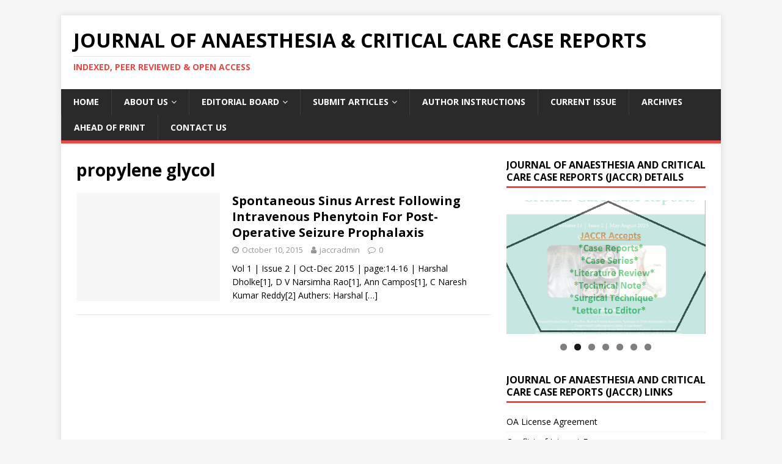

--- FILE ---
content_type: text/html; charset=UTF-8
request_url: http://jaccr.com/tag/propylene-glycol/
body_size: 39293
content:
<!DOCTYPE html>
<html class="no-js" dir="ltr" lang="en-US" prefix="og: https://ogp.me/ns#">
<head>
<meta charset="UTF-8">
<meta name="viewport" content="width=device-width, initial-scale=1.0">
<link rel="profile" href="http://gmpg.org/xfn/11" />
<title>propylene glycol | Journal of Anaesthesia &amp; Critical Care Case Reports</title>

		<!-- All in One SEO 4.4.8 - aioseo.com -->
		<meta name="robots" content="max-image-preview:large" />
		<link rel="canonical" href="http://jaccr.com/tag/propylene-glycol/" />
		<meta name="generator" content="All in One SEO (AIOSEO) 4.4.8" />
		<script type="application/ld+json" class="aioseo-schema">
			{"@context":"https:\/\/schema.org","@graph":[{"@type":"BreadcrumbList","@id":"http:\/\/jaccr.com\/tag\/propylene-glycol\/#breadcrumblist","itemListElement":[{"@type":"ListItem","@id":"http:\/\/jaccr.com\/#listItem","position":1,"name":"Home","item":"http:\/\/jaccr.com\/","nextItem":"http:\/\/jaccr.com\/tag\/propylene-glycol\/#listItem"},{"@type":"ListItem","@id":"http:\/\/jaccr.com\/tag\/propylene-glycol\/#listItem","position":2,"name":"propylene glycol","previousItem":"http:\/\/jaccr.com\/#listItem"}]},{"@type":"CollectionPage","@id":"http:\/\/jaccr.com\/tag\/propylene-glycol\/#collectionpage","url":"http:\/\/jaccr.com\/tag\/propylene-glycol\/","name":"propylene glycol | Journal of Anaesthesia & Critical Care Case Reports","inLanguage":"en-US","isPartOf":{"@id":"http:\/\/jaccr.com\/#website"},"breadcrumb":{"@id":"http:\/\/jaccr.com\/tag\/propylene-glycol\/#breadcrumblist"}},{"@type":"Organization","@id":"http:\/\/jaccr.com\/#organization","name":"Journal of Anaesthesia & Critical Care Case Reports","url":"http:\/\/jaccr.com\/"},{"@type":"WebSite","@id":"http:\/\/jaccr.com\/#website","url":"http:\/\/jaccr.com\/","name":"Journal of Anaesthesia & Critical Care Case Reports","description":"Indexed, Peer Reviewed & Open Access","inLanguage":"en-US","publisher":{"@id":"http:\/\/jaccr.com\/#organization"}}]}
		</script>
		<!-- All in One SEO -->

<link rel='dns-prefetch' href='//fonts.googleapis.com' />
<link rel="alternate" type="application/rss+xml" title="Journal of Anaesthesia &amp; Critical Care Case Reports &raquo; Feed" href="http://jaccr.com/feed/" />
<link rel="alternate" type="application/rss+xml" title="Journal of Anaesthesia &amp; Critical Care Case Reports &raquo; Comments Feed" href="http://jaccr.com/comments/feed/" />
<link rel="alternate" type="application/rss+xml" title="Journal of Anaesthesia &amp; Critical Care Case Reports &raquo; propylene glycol Tag Feed" href="http://jaccr.com/tag/propylene-glycol/feed/" />
<script type="text/javascript">
window._wpemojiSettings = {"baseUrl":"https:\/\/s.w.org\/images\/core\/emoji\/14.0.0\/72x72\/","ext":".png","svgUrl":"https:\/\/s.w.org\/images\/core\/emoji\/14.0.0\/svg\/","svgExt":".svg","source":{"concatemoji":"http:\/\/jaccr.com\/wp-includes\/js\/wp-emoji-release.min.js?ver=6.3.2"}};
/*! This file is auto-generated */
!function(i,n){var o,s,e;function c(e){try{var t={supportTests:e,timestamp:(new Date).valueOf()};sessionStorage.setItem(o,JSON.stringify(t))}catch(e){}}function p(e,t,n){e.clearRect(0,0,e.canvas.width,e.canvas.height),e.fillText(t,0,0);var t=new Uint32Array(e.getImageData(0,0,e.canvas.width,e.canvas.height).data),r=(e.clearRect(0,0,e.canvas.width,e.canvas.height),e.fillText(n,0,0),new Uint32Array(e.getImageData(0,0,e.canvas.width,e.canvas.height).data));return t.every(function(e,t){return e===r[t]})}function u(e,t,n){switch(t){case"flag":return n(e,"\ud83c\udff3\ufe0f\u200d\u26a7\ufe0f","\ud83c\udff3\ufe0f\u200b\u26a7\ufe0f")?!1:!n(e,"\ud83c\uddfa\ud83c\uddf3","\ud83c\uddfa\u200b\ud83c\uddf3")&&!n(e,"\ud83c\udff4\udb40\udc67\udb40\udc62\udb40\udc65\udb40\udc6e\udb40\udc67\udb40\udc7f","\ud83c\udff4\u200b\udb40\udc67\u200b\udb40\udc62\u200b\udb40\udc65\u200b\udb40\udc6e\u200b\udb40\udc67\u200b\udb40\udc7f");case"emoji":return!n(e,"\ud83e\udef1\ud83c\udffb\u200d\ud83e\udef2\ud83c\udfff","\ud83e\udef1\ud83c\udffb\u200b\ud83e\udef2\ud83c\udfff")}return!1}function f(e,t,n){var r="undefined"!=typeof WorkerGlobalScope&&self instanceof WorkerGlobalScope?new OffscreenCanvas(300,150):i.createElement("canvas"),a=r.getContext("2d",{willReadFrequently:!0}),o=(a.textBaseline="top",a.font="600 32px Arial",{});return e.forEach(function(e){o[e]=t(a,e,n)}),o}function t(e){var t=i.createElement("script");t.src=e,t.defer=!0,i.head.appendChild(t)}"undefined"!=typeof Promise&&(o="wpEmojiSettingsSupports",s=["flag","emoji"],n.supports={everything:!0,everythingExceptFlag:!0},e=new Promise(function(e){i.addEventListener("DOMContentLoaded",e,{once:!0})}),new Promise(function(t){var n=function(){try{var e=JSON.parse(sessionStorage.getItem(o));if("object"==typeof e&&"number"==typeof e.timestamp&&(new Date).valueOf()<e.timestamp+604800&&"object"==typeof e.supportTests)return e.supportTests}catch(e){}return null}();if(!n){if("undefined"!=typeof Worker&&"undefined"!=typeof OffscreenCanvas&&"undefined"!=typeof URL&&URL.createObjectURL&&"undefined"!=typeof Blob)try{var e="postMessage("+f.toString()+"("+[JSON.stringify(s),u.toString(),p.toString()].join(",")+"));",r=new Blob([e],{type:"text/javascript"}),a=new Worker(URL.createObjectURL(r),{name:"wpTestEmojiSupports"});return void(a.onmessage=function(e){c(n=e.data),a.terminate(),t(n)})}catch(e){}c(n=f(s,u,p))}t(n)}).then(function(e){for(var t in e)n.supports[t]=e[t],n.supports.everything=n.supports.everything&&n.supports[t],"flag"!==t&&(n.supports.everythingExceptFlag=n.supports.everythingExceptFlag&&n.supports[t]);n.supports.everythingExceptFlag=n.supports.everythingExceptFlag&&!n.supports.flag,n.DOMReady=!1,n.readyCallback=function(){n.DOMReady=!0}}).then(function(){return e}).then(function(){var e;n.supports.everything||(n.readyCallback(),(e=n.source||{}).concatemoji?t(e.concatemoji):e.wpemoji&&e.twemoji&&(t(e.twemoji),t(e.wpemoji)))}))}((window,document),window._wpemojiSettings);
</script>
<style type="text/css">
img.wp-smiley,
img.emoji {
	display: inline !important;
	border: none !important;
	box-shadow: none !important;
	height: 1em !important;
	width: 1em !important;
	margin: 0 0.07em !important;
	vertical-align: -0.1em !important;
	background: none !important;
	padding: 0 !important;
}
</style>
	<link rel='stylesheet' id='wp-block-library-css' href='http://jaccr.com/wp-includes/css/dist/block-library/style.min.css?ver=6.3.2' type='text/css' media='all' />
<style id='classic-theme-styles-inline-css' type='text/css'>
/*! This file is auto-generated */
.wp-block-button__link{color:#fff;background-color:#32373c;border-radius:9999px;box-shadow:none;text-decoration:none;padding:calc(.667em + 2px) calc(1.333em + 2px);font-size:1.125em}.wp-block-file__button{background:#32373c;color:#fff;text-decoration:none}
</style>
<style id='global-styles-inline-css' type='text/css'>
body{--wp--preset--color--black: #000000;--wp--preset--color--cyan-bluish-gray: #abb8c3;--wp--preset--color--white: #ffffff;--wp--preset--color--pale-pink: #f78da7;--wp--preset--color--vivid-red: #cf2e2e;--wp--preset--color--luminous-vivid-orange: #ff6900;--wp--preset--color--luminous-vivid-amber: #fcb900;--wp--preset--color--light-green-cyan: #7bdcb5;--wp--preset--color--vivid-green-cyan: #00d084;--wp--preset--color--pale-cyan-blue: #8ed1fc;--wp--preset--color--vivid-cyan-blue: #0693e3;--wp--preset--color--vivid-purple: #9b51e0;--wp--preset--gradient--vivid-cyan-blue-to-vivid-purple: linear-gradient(135deg,rgba(6,147,227,1) 0%,rgb(155,81,224) 100%);--wp--preset--gradient--light-green-cyan-to-vivid-green-cyan: linear-gradient(135deg,rgb(122,220,180) 0%,rgb(0,208,130) 100%);--wp--preset--gradient--luminous-vivid-amber-to-luminous-vivid-orange: linear-gradient(135deg,rgba(252,185,0,1) 0%,rgba(255,105,0,1) 100%);--wp--preset--gradient--luminous-vivid-orange-to-vivid-red: linear-gradient(135deg,rgba(255,105,0,1) 0%,rgb(207,46,46) 100%);--wp--preset--gradient--very-light-gray-to-cyan-bluish-gray: linear-gradient(135deg,rgb(238,238,238) 0%,rgb(169,184,195) 100%);--wp--preset--gradient--cool-to-warm-spectrum: linear-gradient(135deg,rgb(74,234,220) 0%,rgb(151,120,209) 20%,rgb(207,42,186) 40%,rgb(238,44,130) 60%,rgb(251,105,98) 80%,rgb(254,248,76) 100%);--wp--preset--gradient--blush-light-purple: linear-gradient(135deg,rgb(255,206,236) 0%,rgb(152,150,240) 100%);--wp--preset--gradient--blush-bordeaux: linear-gradient(135deg,rgb(254,205,165) 0%,rgb(254,45,45) 50%,rgb(107,0,62) 100%);--wp--preset--gradient--luminous-dusk: linear-gradient(135deg,rgb(255,203,112) 0%,rgb(199,81,192) 50%,rgb(65,88,208) 100%);--wp--preset--gradient--pale-ocean: linear-gradient(135deg,rgb(255,245,203) 0%,rgb(182,227,212) 50%,rgb(51,167,181) 100%);--wp--preset--gradient--electric-grass: linear-gradient(135deg,rgb(202,248,128) 0%,rgb(113,206,126) 100%);--wp--preset--gradient--midnight: linear-gradient(135deg,rgb(2,3,129) 0%,rgb(40,116,252) 100%);--wp--preset--font-size--small: 13px;--wp--preset--font-size--medium: 20px;--wp--preset--font-size--large: 36px;--wp--preset--font-size--x-large: 42px;--wp--preset--spacing--20: 0.44rem;--wp--preset--spacing--30: 0.67rem;--wp--preset--spacing--40: 1rem;--wp--preset--spacing--50: 1.5rem;--wp--preset--spacing--60: 2.25rem;--wp--preset--spacing--70: 3.38rem;--wp--preset--spacing--80: 5.06rem;--wp--preset--shadow--natural: 6px 6px 9px rgba(0, 0, 0, 0.2);--wp--preset--shadow--deep: 12px 12px 50px rgba(0, 0, 0, 0.4);--wp--preset--shadow--sharp: 6px 6px 0px rgba(0, 0, 0, 0.2);--wp--preset--shadow--outlined: 6px 6px 0px -3px rgba(255, 255, 255, 1), 6px 6px rgba(0, 0, 0, 1);--wp--preset--shadow--crisp: 6px 6px 0px rgba(0, 0, 0, 1);}:where(.is-layout-flex){gap: 0.5em;}:where(.is-layout-grid){gap: 0.5em;}body .is-layout-flow > .alignleft{float: left;margin-inline-start: 0;margin-inline-end: 2em;}body .is-layout-flow > .alignright{float: right;margin-inline-start: 2em;margin-inline-end: 0;}body .is-layout-flow > .aligncenter{margin-left: auto !important;margin-right: auto !important;}body .is-layout-constrained > .alignleft{float: left;margin-inline-start: 0;margin-inline-end: 2em;}body .is-layout-constrained > .alignright{float: right;margin-inline-start: 2em;margin-inline-end: 0;}body .is-layout-constrained > .aligncenter{margin-left: auto !important;margin-right: auto !important;}body .is-layout-constrained > :where(:not(.alignleft):not(.alignright):not(.alignfull)){max-width: var(--wp--style--global--content-size);margin-left: auto !important;margin-right: auto !important;}body .is-layout-constrained > .alignwide{max-width: var(--wp--style--global--wide-size);}body .is-layout-flex{display: flex;}body .is-layout-flex{flex-wrap: wrap;align-items: center;}body .is-layout-flex > *{margin: 0;}body .is-layout-grid{display: grid;}body .is-layout-grid > *{margin: 0;}:where(.wp-block-columns.is-layout-flex){gap: 2em;}:where(.wp-block-columns.is-layout-grid){gap: 2em;}:where(.wp-block-post-template.is-layout-flex){gap: 1.25em;}:where(.wp-block-post-template.is-layout-grid){gap: 1.25em;}.has-black-color{color: var(--wp--preset--color--black) !important;}.has-cyan-bluish-gray-color{color: var(--wp--preset--color--cyan-bluish-gray) !important;}.has-white-color{color: var(--wp--preset--color--white) !important;}.has-pale-pink-color{color: var(--wp--preset--color--pale-pink) !important;}.has-vivid-red-color{color: var(--wp--preset--color--vivid-red) !important;}.has-luminous-vivid-orange-color{color: var(--wp--preset--color--luminous-vivid-orange) !important;}.has-luminous-vivid-amber-color{color: var(--wp--preset--color--luminous-vivid-amber) !important;}.has-light-green-cyan-color{color: var(--wp--preset--color--light-green-cyan) !important;}.has-vivid-green-cyan-color{color: var(--wp--preset--color--vivid-green-cyan) !important;}.has-pale-cyan-blue-color{color: var(--wp--preset--color--pale-cyan-blue) !important;}.has-vivid-cyan-blue-color{color: var(--wp--preset--color--vivid-cyan-blue) !important;}.has-vivid-purple-color{color: var(--wp--preset--color--vivid-purple) !important;}.has-black-background-color{background-color: var(--wp--preset--color--black) !important;}.has-cyan-bluish-gray-background-color{background-color: var(--wp--preset--color--cyan-bluish-gray) !important;}.has-white-background-color{background-color: var(--wp--preset--color--white) !important;}.has-pale-pink-background-color{background-color: var(--wp--preset--color--pale-pink) !important;}.has-vivid-red-background-color{background-color: var(--wp--preset--color--vivid-red) !important;}.has-luminous-vivid-orange-background-color{background-color: var(--wp--preset--color--luminous-vivid-orange) !important;}.has-luminous-vivid-amber-background-color{background-color: var(--wp--preset--color--luminous-vivid-amber) !important;}.has-light-green-cyan-background-color{background-color: var(--wp--preset--color--light-green-cyan) !important;}.has-vivid-green-cyan-background-color{background-color: var(--wp--preset--color--vivid-green-cyan) !important;}.has-pale-cyan-blue-background-color{background-color: var(--wp--preset--color--pale-cyan-blue) !important;}.has-vivid-cyan-blue-background-color{background-color: var(--wp--preset--color--vivid-cyan-blue) !important;}.has-vivid-purple-background-color{background-color: var(--wp--preset--color--vivid-purple) !important;}.has-black-border-color{border-color: var(--wp--preset--color--black) !important;}.has-cyan-bluish-gray-border-color{border-color: var(--wp--preset--color--cyan-bluish-gray) !important;}.has-white-border-color{border-color: var(--wp--preset--color--white) !important;}.has-pale-pink-border-color{border-color: var(--wp--preset--color--pale-pink) !important;}.has-vivid-red-border-color{border-color: var(--wp--preset--color--vivid-red) !important;}.has-luminous-vivid-orange-border-color{border-color: var(--wp--preset--color--luminous-vivid-orange) !important;}.has-luminous-vivid-amber-border-color{border-color: var(--wp--preset--color--luminous-vivid-amber) !important;}.has-light-green-cyan-border-color{border-color: var(--wp--preset--color--light-green-cyan) !important;}.has-vivid-green-cyan-border-color{border-color: var(--wp--preset--color--vivid-green-cyan) !important;}.has-pale-cyan-blue-border-color{border-color: var(--wp--preset--color--pale-cyan-blue) !important;}.has-vivid-cyan-blue-border-color{border-color: var(--wp--preset--color--vivid-cyan-blue) !important;}.has-vivid-purple-border-color{border-color: var(--wp--preset--color--vivid-purple) !important;}.has-vivid-cyan-blue-to-vivid-purple-gradient-background{background: var(--wp--preset--gradient--vivid-cyan-blue-to-vivid-purple) !important;}.has-light-green-cyan-to-vivid-green-cyan-gradient-background{background: var(--wp--preset--gradient--light-green-cyan-to-vivid-green-cyan) !important;}.has-luminous-vivid-amber-to-luminous-vivid-orange-gradient-background{background: var(--wp--preset--gradient--luminous-vivid-amber-to-luminous-vivid-orange) !important;}.has-luminous-vivid-orange-to-vivid-red-gradient-background{background: var(--wp--preset--gradient--luminous-vivid-orange-to-vivid-red) !important;}.has-very-light-gray-to-cyan-bluish-gray-gradient-background{background: var(--wp--preset--gradient--very-light-gray-to-cyan-bluish-gray) !important;}.has-cool-to-warm-spectrum-gradient-background{background: var(--wp--preset--gradient--cool-to-warm-spectrum) !important;}.has-blush-light-purple-gradient-background{background: var(--wp--preset--gradient--blush-light-purple) !important;}.has-blush-bordeaux-gradient-background{background: var(--wp--preset--gradient--blush-bordeaux) !important;}.has-luminous-dusk-gradient-background{background: var(--wp--preset--gradient--luminous-dusk) !important;}.has-pale-ocean-gradient-background{background: var(--wp--preset--gradient--pale-ocean) !important;}.has-electric-grass-gradient-background{background: var(--wp--preset--gradient--electric-grass) !important;}.has-midnight-gradient-background{background: var(--wp--preset--gradient--midnight) !important;}.has-small-font-size{font-size: var(--wp--preset--font-size--small) !important;}.has-medium-font-size{font-size: var(--wp--preset--font-size--medium) !important;}.has-large-font-size{font-size: var(--wp--preset--font-size--large) !important;}.has-x-large-font-size{font-size: var(--wp--preset--font-size--x-large) !important;}
.wp-block-navigation a:where(:not(.wp-element-button)){color: inherit;}
:where(.wp-block-post-template.is-layout-flex){gap: 1.25em;}:where(.wp-block-post-template.is-layout-grid){gap: 1.25em;}
:where(.wp-block-columns.is-layout-flex){gap: 2em;}:where(.wp-block-columns.is-layout-grid){gap: 2em;}
.wp-block-pullquote{font-size: 1.5em;line-height: 1.6;}
</style>
<link rel='stylesheet' id='mh-google-fonts-css' href='https://fonts.googleapis.com/css?family=Open+Sans:400,400italic,700,600' type='text/css' media='all' />
<link rel='stylesheet' id='mh-magazine-lite-css' href='http://jaccr.com/wp-content/themes/mh-magazine-lite/style.css?ver=2.9.2' type='text/css' media='all' />
<link rel='stylesheet' id='mh-font-awesome-css' href='http://jaccr.com/wp-content/themes/mh-magazine-lite/includes/font-awesome.min.css' type='text/css' media='all' />
<script type='text/javascript' src='http://jaccr.com/wp-includes/js/jquery/jquery.min.js?ver=3.7.0' id='jquery-core-js'></script>
<script type='text/javascript' src='http://jaccr.com/wp-includes/js/jquery/jquery-migrate.min.js?ver=3.4.1' id='jquery-migrate-js'></script>
<script type='text/javascript' src='http://jaccr.com/wp-content/themes/mh-magazine-lite/js/scripts.js?ver=2.9.2' id='mh-scripts-js'></script>
<link rel="https://api.w.org/" href="http://jaccr.com/wp-json/" /><link rel="alternate" type="application/json" href="http://jaccr.com/wp-json/wp/v2/tags/60" /><link rel="EditURI" type="application/rsd+xml" title="RSD" href="http://jaccr.com/xmlrpc.php?rsd" />
<meta name="generator" content="WordPress 6.3.2" />
<!--[if lt IE 9]>
<script src="http://jaccr.com/wp-content/themes/mh-magazine-lite/js/css3-mediaqueries.js"></script>
<![endif]-->
</head>
<body id="mh-mobile" class="archive tag tag-propylene-glycol tag-60 mh-right-sb" itemscope="itemscope" itemtype="https://schema.org/WebPage">
<div class="mh-container mh-container-outer">
<div class="mh-header-mobile-nav mh-clearfix"></div>
<header class="mh-header" itemscope="itemscope" itemtype="https://schema.org/WPHeader">
	<div class="mh-container mh-container-inner mh-row mh-clearfix">
		<div class="mh-custom-header mh-clearfix">
<div class="mh-site-identity">
<div class="mh-site-logo" role="banner" itemscope="itemscope" itemtype="https://schema.org/Brand">
<div class="mh-header-text">
<a class="mh-header-text-link" href="http://jaccr.com/" title="Journal of Anaesthesia &amp; Critical Care Case Reports" rel="home">
<h2 class="mh-header-title">Journal of Anaesthesia &amp; Critical Care Case Reports</h2>
<h3 class="mh-header-tagline">Indexed, Peer Reviewed &amp; Open Access</h3>
</a>
</div>
</div>
</div>
</div>
	</div>
	<div class="mh-main-nav-wrap">
		<nav class="mh-navigation mh-main-nav mh-container mh-container-inner mh-clearfix" itemscope="itemscope" itemtype="https://schema.org/SiteNavigationElement">
			<div class="menu-main-container"><ul id="menu-main" class="menu"><li id="menu-item-90" class="menu-item menu-item-type-custom menu-item-object-custom menu-item-home menu-item-90"><a href="https://jaccr.com/">Home</a></li>
<li id="menu-item-33" class="menu-item menu-item-type-custom menu-item-object-custom menu-item-has-children menu-item-33"><a href="http://jaccr.com/journal-of-anaesthesia-and-critical-care-case-reports/">About Us</a>
<ul class="sub-menu">
	<li id="menu-item-5569" class="menu-item menu-item-type-post_type menu-item-object-page menu-item-5569"><a href="http://jaccr.com/academic-research-group/">Academic Research Group</a></li>
	<li id="menu-item-623" class="menu-item menu-item-type-post_type menu-item-object-page menu-item-623"><a href="http://jaccr.com/indexing/">Indexing</a></li>
	<li id="menu-item-102" class="menu-item menu-item-type-post_type menu-item-object-page menu-item-102"><a href="http://jaccr.com/affiliate-bodies/">Affiliated Bodies</a></li>
</ul>
</li>
<li id="menu-item-96" class="menu-item menu-item-type-custom menu-item-object-custom menu-item-has-children menu-item-96"><a href="http://jaccr.com/editorial-board/">Editorial Board</a>
<ul class="sub-menu">
	<li id="menu-item-5535" class="menu-item menu-item-type-post_type menu-item-object-page menu-item-5535"><a href="http://jaccr.com/policy/">Policy</a></li>
	<li id="menu-item-3737" class="menu-item menu-item-type-post_type menu-item-object-page menu-item-3737"><a href="http://jaccr.com/reviewers/">Reviewers</a></li>
</ul>
</li>
<li id="menu-item-5541" class="menu-item menu-item-type-post_type menu-item-object-page menu-item-has-children menu-item-5541"><a href="http://jaccr.com/submit-articles/">Submit Articles</a>
<ul class="sub-menu">
	<li id="menu-item-5007" class="menu-item menu-item-type-post_type menu-item-object-page menu-item-5007"><a href="http://jaccr.com/jaccr-payment-options/">Payment Options</a></li>
</ul>
</li>
<li id="menu-item-5534" class="menu-item menu-item-type-post_type menu-item-object-page menu-item-5534"><a href="http://jaccr.com/author-instructions-2/">Author Instructions</a></li>
<li id="menu-item-3602" class="menu-item menu-item-type-custom menu-item-object-custom menu-item-3602"><a href="http://jaccr.com/journal-of-anaesthesia-and-critical-care-case-reports-may-august-2025-vol-11-issue-2/">Current Issue</a></li>
<li id="menu-item-69" class="menu-item menu-item-type-post_type menu-item-object-page menu-item-69"><a href="http://jaccr.com/archives/">Archives</a></li>
<li id="menu-item-2953" class="menu-item menu-item-type-post_type menu-item-object-page menu-item-2953"><a href="http://jaccr.com/ahead-of-print/">Ahead Of Print</a></li>
<li id="menu-item-72" class="menu-item menu-item-type-post_type menu-item-object-page menu-item-72"><a href="http://jaccr.com/contact/">Contact Us</a></li>
</ul></div>		</nav>
	</div>
</header><div class="mh-wrapper mh-clearfix">
	<div id="main-content" class="mh-loop mh-content" role="main">			<header class="page-header"><h1 class="page-title">propylene glycol</h1>			</header><article class="mh-loop-item mh-clearfix post-465 post type-post status-publish format-standard hentry category-oct-dec-2015 tag-antiepileptics tag-bradycardia tag-eloquent-cortex tag-naranjo-scale tag-phenytoin tag-propylene-glycol">
	<figure class="mh-loop-thumb">
		<a href="http://jaccr.com/spontaneous-sinus-arrest-following-intravenous-phenytoin-for-post-operative-seizure-prophalaxis-2/"><img class="mh-image-placeholder" src="http://jaccr.com/wp-content/themes/mh-magazine-lite/images/placeholder-medium.png" alt="No Image" />		</a>
	</figure>
	<div class="mh-loop-content mh-clearfix">
		<header class="mh-loop-header">
			<h3 class="entry-title mh-loop-title">
				<a href="http://jaccr.com/spontaneous-sinus-arrest-following-intravenous-phenytoin-for-post-operative-seizure-prophalaxis-2/" rel="bookmark">
					Spontaneous Sinus Arrest Following Intravenous Phenytoin For Post- Operative Seizure Prophalaxis				</a>
			</h3>
			<div class="mh-meta mh-loop-meta">
				<span class="mh-meta-date updated"><i class="fa fa-clock-o"></i>October 10, 2015</span>
<span class="mh-meta-author author vcard"><i class="fa fa-user"></i><a class="fn" href="http://jaccr.com/author/jaccradmin/">jaccradmin</a></span>
<span class="mh-meta-comments"><i class="fa fa-comment-o"></i><a class="mh-comment-count-link" href="http://jaccr.com/spontaneous-sinus-arrest-following-intravenous-phenytoin-for-post-operative-seizure-prophalaxis-2/#mh-comments">0</a></span>
			</div>
		</header>
		<div class="mh-loop-excerpt">
			<div class="mh-excerpt"><p>Vol 1 | Issue 2 | Oct-Dec 2015 | page:14-16 | Harshal Dholke[1], D V Narsimha Rao[1], Ann Campos[1], C Naresh Kumar Reddy[2] Authers: Harshal <a class="mh-excerpt-more" href="http://jaccr.com/spontaneous-sinus-arrest-following-intravenous-phenytoin-for-post-operative-seizure-prophalaxis-2/" title="Spontaneous Sinus Arrest Following Intravenous Phenytoin For Post- Operative Seizure Prophalaxis">[&#8230;]</a></p>
</div>		</div>
	</div>
</article>	</div>
	<aside class="mh-widget-col-1 mh-sidebar" itemscope="itemscope" itemtype="https://schema.org/WPSideBar"><div id="metaslider_widget-2" class="mh-widget widget_metaslider_widget"><h4 class="mh-widget-title"><span class="mh-widget-title-inner">Journal of Anaesthesia and Critical Care Case Reports (JACCR) Details</span></h4><div id="metaslider-id-16" style="width: 100%; margin: 0 auto;" class="ml-slider-3-40-0 metaslider metaslider-flex metaslider-16 ml-slider ms-theme-default" role="region" aria-roledescription="Slideshow" aria-label="New Slider">
    <div id="metaslider_container_16">
        <div id="metaslider_16">
            <ul aria-live="polite" class="slides">
                <li style="display: block; width: 100%;" class="slide-5283 ms-image" aria-roledescription="slide" aria-label="slide-5283"><a href="https://jaccr.com/submit-article-2/" target="_self"><img src="http://jaccr.com/wp-content/uploads/2024/07/jaccr-Scope-527x354.png" height="470" width="700" alt="" class="slider-16 slide-5283" title="jaccr Scope" /></a></li>
                <li style="display: none; width: 100%;" class="slide-3501 ms-image" aria-roledescription="slide" aria-label="slide-3501"><a href="http://jaccr.com/journal-of-anaesthesia-and-critical-care-case-reports-may-august-2025-vol-11-issue-2/" target="_blank"><img src="http://jaccr.com/wp-content/uploads/2025/12/may-2025-700x470.png" height="470" width="700" alt="" class="slider-16 slide-3501" title="may 2025" /></a></li>
                <li style="display: none; width: 100%;" class="slide-3500 ms-image" aria-roledescription="slide" aria-label="slide-3500"><img src="http://jaccr.com/wp-content/uploads/2021/05/case-reports-496x333-1-e1693481307139-405x272.jpg" height="470" width="700" alt="" class="slider-16 slide-3500" title="case-reports-496x333" /></li>
                <li style="display: none; width: 100%;" class="slide-20 ms-image" aria-roledescription="slide" aria-label="slide-20"><img src="http://jaccr.com/wp-content/uploads/2015/03/complications-536x360.jpg" height="470" width="700" alt="" class="slider-16 slide-20" /></li>
                <li style="display: none; width: 100%;" class="slide-22 ms-image" aria-roledescription="slide" aria-label="slide-22"><img src="http://jaccr.com/wp-content/uploads/2015/03/ADR1-496x333.jpg" height="470" width="700" alt="" class="slider-16 slide-22" /></li>
                <li style="display: none; width: 100%;" class="slide-23 ms-image" aria-roledescription="slide" aria-label="slide-23"><img src="http://jaccr.com/wp-content/uploads/2015/03/case-image1-496x333.jpg" height="470" width="700" alt="" class="slider-16 slide-23" /></li>
                <li style="display: none; width: 100%;" class="slide-24 ms-image" aria-roledescription="slide" aria-label="slide-24"><img src="http://jaccr.com/wp-content/uploads/2015/03/technical-note-2-496x333.jpg" height="470" width="700" alt="" class="slider-16 slide-24" /></li>
            </ul>
        </div>
        
    </div>
</div></div><div id="nav_menu-2" class="mh-widget widget_nav_menu"><h4 class="mh-widget-title"><span class="mh-widget-title-inner">Journal of Anaesthesia and Critical Care Case Reports (JACCR) Links</span></h4><div class="menu-important-links-container"><ul id="menu-important-links" class="menu"><li id="menu-item-40" class="menu-item menu-item-type-custom menu-item-object-custom menu-item-40"><a href="https://jaccr.com/wp-content/uploads/2025/04/OA-License-Agreement-jaccr.docx">OA License Agreement</a></li>
<li id="menu-item-41" class="menu-item menu-item-type-custom menu-item-object-custom menu-item-41"><a href="https://jaccr.com/wp-content/uploads/2025/04/coi_disclosure-jaccr.docx">Conflict of Interest Form</a></li>
<li id="menu-item-42" class="menu-item menu-item-type-custom menu-item-object-custom menu-item-42"><a href="https://jaccr.com/submit-articles/">Submit Articles</a></li>
<li id="menu-item-43" class="menu-item menu-item-type-custom menu-item-object-custom menu-item-43"><a href="http://scripturesubmission.com/index.php/jaccr/login">Login to Scripture</a></li>
<li id="menu-item-44" class="menu-item menu-item-type-custom menu-item-object-custom menu-item-44"><a href="http://scripturesubmission.com/index.php/jaccr/user/register">Register with Scripture</a></li>
<li id="menu-item-45" class="menu-item menu-item-type-custom menu-item-object-custom menu-item-45"><a href="http://jaccr.com/join-as-reviewer/">Join as Reviewer</a></li>
<li id="menu-item-360" class="menu-item menu-item-type-post_type menu-item-object-page menu-item-360"><a href="http://jaccr.com/letter-to-editor/">Letter to Editor</a></li>
<li id="menu-item-401" class="menu-item menu-item-type-custom menu-item-object-custom menu-item-401"><a href="http://jaccr.com/indexing-of-journal-of-anaesthesia-and-critical-care-case-reports/">Indexing</a></li>
</ul></div></div><div id="nav_menu-4" class="mh-widget widget_nav_menu"><h4 class="mh-widget-title"><span class="mh-widget-title-inner">Information</span></h4><div class="menu-main-container"><ul id="menu-main-1" class="menu"><li class="menu-item menu-item-type-custom menu-item-object-custom menu-item-home menu-item-90"><a href="https://jaccr.com/">Home</a></li>
<li class="menu-item menu-item-type-custom menu-item-object-custom menu-item-has-children menu-item-33"><a href="http://jaccr.com/journal-of-anaesthesia-and-critical-care-case-reports/">About Us</a>
<ul class="sub-menu">
	<li class="menu-item menu-item-type-post_type menu-item-object-page menu-item-5569"><a href="http://jaccr.com/academic-research-group/">Academic Research Group</a></li>
	<li class="menu-item menu-item-type-post_type menu-item-object-page menu-item-623"><a href="http://jaccr.com/indexing/">Indexing</a></li>
	<li class="menu-item menu-item-type-post_type menu-item-object-page menu-item-102"><a href="http://jaccr.com/affiliate-bodies/">Affiliated Bodies</a></li>
</ul>
</li>
<li class="menu-item menu-item-type-custom menu-item-object-custom menu-item-has-children menu-item-96"><a href="http://jaccr.com/editorial-board/">Editorial Board</a>
<ul class="sub-menu">
	<li class="menu-item menu-item-type-post_type menu-item-object-page menu-item-5535"><a href="http://jaccr.com/policy/">Policy</a></li>
	<li class="menu-item menu-item-type-post_type menu-item-object-page menu-item-3737"><a href="http://jaccr.com/reviewers/">Reviewers</a></li>
</ul>
</li>
<li class="menu-item menu-item-type-post_type menu-item-object-page menu-item-has-children menu-item-5541"><a href="http://jaccr.com/submit-articles/">Submit Articles</a>
<ul class="sub-menu">
	<li class="menu-item menu-item-type-post_type menu-item-object-page menu-item-5007"><a href="http://jaccr.com/jaccr-payment-options/">Payment Options</a></li>
</ul>
</li>
<li class="menu-item menu-item-type-post_type menu-item-object-page menu-item-5534"><a href="http://jaccr.com/author-instructions-2/">Author Instructions</a></li>
<li class="menu-item menu-item-type-custom menu-item-object-custom menu-item-3602"><a href="http://jaccr.com/journal-of-anaesthesia-and-critical-care-case-reports-may-august-2025-vol-11-issue-2/">Current Issue</a></li>
<li class="menu-item menu-item-type-post_type menu-item-object-page menu-item-69"><a href="http://jaccr.com/archives/">Archives</a></li>
<li class="menu-item menu-item-type-post_type menu-item-object-page menu-item-2953"><a href="http://jaccr.com/ahead-of-print/">Ahead Of Print</a></li>
<li class="menu-item menu-item-type-post_type menu-item-object-page menu-item-72"><a href="http://jaccr.com/contact/">Contact Us</a></li>
</ul></div></div><div id="search-2" class="mh-widget widget_search"><form role="search" method="get" class="search-form" action="http://jaccr.com/">
				<label>
					<span class="screen-reader-text">Search for:</span>
					<input type="search" class="search-field" placeholder="Search &hellip;" value="" name="s" />
				</label>
				<input type="submit" class="search-submit" value="Search" />
			</form></div><div id="text-2" class="mh-widget widget_text"><h4 class="mh-widget-title"><span class="mh-widget-title-inner">License</span></h4>			<div class="textwidget"><a rel="license" href="https://creativecommons.org/licenses/by-nc/4.0/"><img alt="Creative Commons License" style="border-width:0" src="http://jaccr.com/wp-content/uploads/2025/04/cc-by-nc-jaccr.png" /></a><br />This work is licensed under a <a rel="license" href="https://creativecommons.org/licenses/by-nc/4.0/">Creative Commons Attribution-NonCommercial 4.0 International License</a>.</div>
		</div></aside></div>
<footer class="mh-footer" itemscope="itemscope" itemtype="https://schema.org/WPFooter">
<div class="mh-container mh-container-inner mh-footer-widgets mh-row mh-clearfix">
<div class="mh-col-1-4 mh-widget-col-1 mh-footer-4-cols  mh-footer-area mh-footer-1">
<div id="text-5" class="mh-footer-widget widget_text"><h6 class="mh-widget-title mh-footer-widget-title"><span class="mh-widget-title-inner mh-footer-widget-title-inner">License</span></h6>			<div class="textwidget"><p>Creative Commons License- This work is licensed under a Creative Commons <a href="https://creativecommons.org/licenses/by-nc/4.0/legalcode.en">Attribution-NonCommercial 4.0 International License.</a></p>
<p><a href="http://jaccr.com/wp-content/uploads/2025/04/cc-by-nc-jaccr.png"><img decoding="async" loading="lazy" class="alignnone wp-image-5491" src="http://jaccr.com/wp-content/uploads/2025/04/cc-by-nc-jaccr-300x105.png" alt="" width="183" height="64" srcset="http://jaccr.com/wp-content/uploads/2025/04/cc-by-nc-jaccr-300x105.png 300w, http://jaccr.com/wp-content/uploads/2025/04/cc-by-nc-jaccr.png 380w" sizes="(max-width: 183px) 100vw, 183px" /></a></p>
<p><a href="http://jaccr.com/wp-content/uploads/2025/04/open_access.png"><img decoding="async" loading="lazy" class="alignnone wp-image-5493" src="http://jaccr.com/wp-content/uploads/2025/04/open_access-300x120.png" alt="" width="175" height="70" srcset="http://jaccr.com/wp-content/uploads/2025/04/open_access-300x120.png 300w, http://jaccr.com/wp-content/uploads/2025/04/open_access.png 355w" sizes="(max-width: 175px) 100vw, 175px" /></a></p>
</div>
		</div></div>
<div class="mh-col-1-4 mh-widget-col-1 mh-footer-4-cols  mh-footer-area mh-footer-2">
<div id="text-6" class="mh-footer-widget widget_text"><h6 class="mh-widget-title mh-footer-widget-title"><span class="mh-widget-title-inner mh-footer-widget-title-inner">Publisher Office</span></h6>			<div class="textwidget"><p>Academic Research Group, D-501, Accura, Rustomjee, Urbania, Behind Vrindavan Society, Near Majiwada, Thane [West], Maharashtra, India. Pin- 400601. E-mail: iorg.journals@gmail.com</p>
</div>
		</div></div>
<div class="mh-col-1-4 mh-widget-col-1 mh-footer-4-cols  mh-footer-area mh-footer-3">
<div id="nav_menu-5" class="mh-footer-widget widget_nav_menu"><h6 class="mh-widget-title mh-footer-widget-title"><span class="mh-widget-title-inner mh-footer-widget-title-inner">Important Links</span></h6><div class="menu-important-links-container"><ul id="menu-important-links-1" class="menu"><li class="menu-item menu-item-type-custom menu-item-object-custom menu-item-40"><a href="https://jaccr.com/wp-content/uploads/2025/04/OA-License-Agreement-jaccr.docx">OA License Agreement</a></li>
<li class="menu-item menu-item-type-custom menu-item-object-custom menu-item-41"><a href="https://jaccr.com/wp-content/uploads/2025/04/coi_disclosure-jaccr.docx">Conflict of Interest Form</a></li>
<li class="menu-item menu-item-type-custom menu-item-object-custom menu-item-42"><a href="https://jaccr.com/submit-articles/">Submit Articles</a></li>
<li class="menu-item menu-item-type-custom menu-item-object-custom menu-item-43"><a href="http://scripturesubmission.com/index.php/jaccr/login">Login to Scripture</a></li>
<li class="menu-item menu-item-type-custom menu-item-object-custom menu-item-44"><a href="http://scripturesubmission.com/index.php/jaccr/user/register">Register with Scripture</a></li>
<li class="menu-item menu-item-type-custom menu-item-object-custom menu-item-45"><a href="http://jaccr.com/join-as-reviewer/">Join as Reviewer</a></li>
<li class="menu-item menu-item-type-post_type menu-item-object-page menu-item-360"><a href="http://jaccr.com/letter-to-editor/">Letter to Editor</a></li>
<li class="menu-item menu-item-type-custom menu-item-object-custom menu-item-401"><a href="http://jaccr.com/indexing-of-journal-of-anaesthesia-and-critical-care-case-reports/">Indexing</a></li>
</ul></div></div></div>
<div class="mh-col-1-4 mh-widget-col-1 mh-footer-4-cols  mh-footer-area mh-footer-4">
<div id="media_image-2" class="mh-footer-widget widget_media_image"><img width="300" height="153" src="http://jaccr.com/wp-content/uploads/2025/04/jaccr-issn-2454-7174.png" class="image wp-image-5564  attachment-full size-full" alt="" decoding="async" style="max-width: 100%; height: auto;" loading="lazy" /></div></div>
</div>
</footer>
<div class="mh-copyright-wrap">
	<div class="mh-container mh-container-inner mh-clearfix">
		<p class="mh-copyright">Copyright &copy; 2026 | WordPress Theme by <a href="https://mhthemes.com/themes/mh-magazine/?utm_source=customer&#038;utm_medium=link&#038;utm_campaign=MH+Magazine+Lite" rel="nofollow">MH Themes</a></p>
	</div>
</div>
</div><!-- .mh-container-outer -->
<link rel='stylesheet' id='metaslider-flex-slider-css' href='http://jaccr.com/wp-content/plugins/ml-slider/assets/sliders/flexslider/flexslider.css?ver=3.40.0' type='text/css' media='all' property='stylesheet' />
<link rel='stylesheet' id='metaslider-public-css' href='http://jaccr.com/wp-content/plugins/ml-slider/assets/metaslider/public.css?ver=3.40.0' type='text/css' media='all' property='stylesheet' />
<script type='text/javascript' src='http://jaccr.com/wp-content/plugins/ml-slider/assets/sliders/flexslider/jquery.flexslider.min.js?ver=3.40.0' id='metaslider-flex-slider-js'></script>
<script id="metaslider-flex-slider-js-after" type="text/javascript">
var metaslider_16 = function($) {$('#metaslider_16').addClass('flexslider');
            $('#metaslider_16').flexslider({ 
                slideshowSpeed:2000,
                animation:"fade",
                controlNav:true,
                directionNav:true,
                pauseOnHover:true,
                direction:"horizontal",
                reverse:false,
                keyboard:false,
                animationSpeed:2000,
                prevText:"&lt;",
                nextText:"&gt;",
                smoothHeight:false,
                fadeFirstSlide:true,
                slideshow:true
            });
            $(document).trigger('metaslider/initialized', '#metaslider_16');
        };
        var timer_metaslider_16 = function() {
            var slider = !window.jQuery ? window.setTimeout(timer_metaslider_16, 100) : !jQuery.isReady ? window.setTimeout(timer_metaslider_16, 1) : metaslider_16(window.jQuery);
        };
        timer_metaslider_16();
</script>
<script type='text/javascript' src='http://jaccr.com/wp-content/plugins/ml-slider/assets/metaslider/script.min.js?ver=3.40.0' id='metaslider-script-js'></script>
</body>
</html>